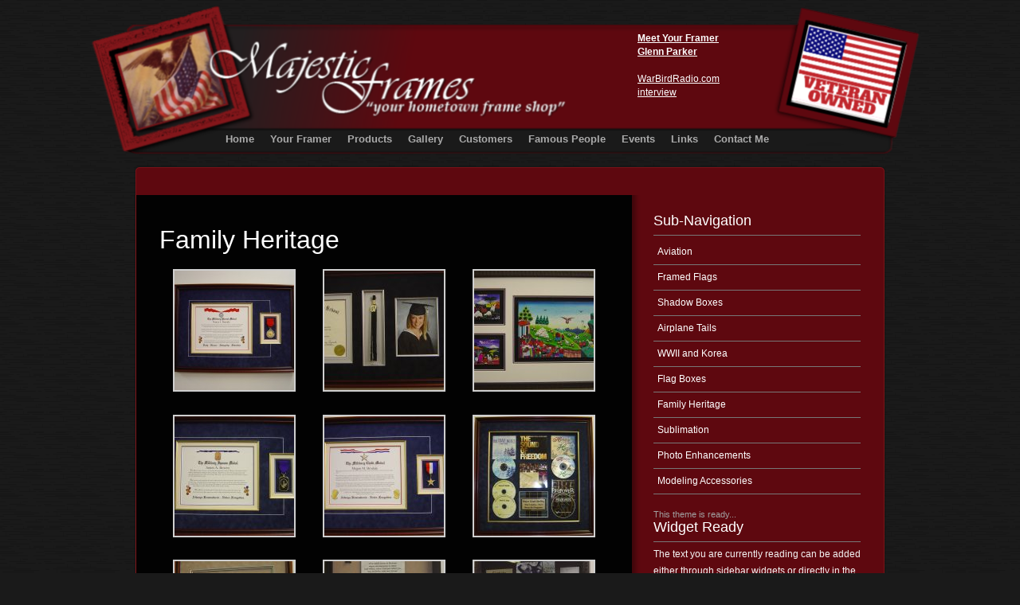

--- FILE ---
content_type: text/html; charset=UTF-8
request_url: https://www.majesticframes.com/our-products/for-the-ladies/
body_size: 29797
content:

<!DOCTYPE html PUBLIC "-//W3C//DTD XHTML 1.0 Strict//EN" "http://www.w3.org/TR/xhtml1/DTD/xhtml1-strict.dtd">

<html xmlns="http://www.w3.org/1999/xhtml">



<head profile="http://gmpg.org/xfn/11">
<meta name="google-site-verification" content="tXDCMZPvqjm9RLGIhwq_yQbAG7b7XzsMsagVs8kbmkI" />
<meta http-equiv="Content-Type" content="text/html; charset=UTF-8" />

<meta http-equiv="X-UA-Compatible" content="IE=EmulateIE7" />

<title>   Family Heritage</title>



<link rel="alternate" type="application/rss+xml" title="Majestic Frames RSS2 Feed" href="https://www.majesticframes.com/feed/" />

<link rel="pingback" href="https://www.majesticframes.com/xmlrpc.php" />





<link rel="stylesheet" href="https://www.majesticframes.com/wp-content/themes/twicet/prettyPhoto/css/prettyPhoto.css" type="text/css" media="screen"/>

<link rel="stylesheet" href="https://www.majesticframes.com/wp-content/themes/twicet/style.css" type="text/css" media="screen" />




<link rel="stylesheet" href="https://www.majesticframes.com/wp-content/themes/twicet/css/style4.css" type="text/css" media="screen" />

<meta name="robots" content="index, follow" />
<meta name='robots' content='max-image-preview:large' />
	<style>img:is([sizes="auto" i], [sizes^="auto," i]) { contain-intrinsic-size: 3000px 1500px }</style>
	<script type="text/javascript">
/* <![CDATA[ */
window._wpemojiSettings = {"baseUrl":"https:\/\/s.w.org\/images\/core\/emoji\/16.0.1\/72x72\/","ext":".png","svgUrl":"https:\/\/s.w.org\/images\/core\/emoji\/16.0.1\/svg\/","svgExt":".svg","source":{"concatemoji":"https:\/\/www.majesticframes.com\/wp-includes\/js\/wp-emoji-release.min.js?ver=6.8.3"}};
/*! This file is auto-generated */
!function(s,n){var o,i,e;function c(e){try{var t={supportTests:e,timestamp:(new Date).valueOf()};sessionStorage.setItem(o,JSON.stringify(t))}catch(e){}}function p(e,t,n){e.clearRect(0,0,e.canvas.width,e.canvas.height),e.fillText(t,0,0);var t=new Uint32Array(e.getImageData(0,0,e.canvas.width,e.canvas.height).data),a=(e.clearRect(0,0,e.canvas.width,e.canvas.height),e.fillText(n,0,0),new Uint32Array(e.getImageData(0,0,e.canvas.width,e.canvas.height).data));return t.every(function(e,t){return e===a[t]})}function u(e,t){e.clearRect(0,0,e.canvas.width,e.canvas.height),e.fillText(t,0,0);for(var n=e.getImageData(16,16,1,1),a=0;a<n.data.length;a++)if(0!==n.data[a])return!1;return!0}function f(e,t,n,a){switch(t){case"flag":return n(e,"\ud83c\udff3\ufe0f\u200d\u26a7\ufe0f","\ud83c\udff3\ufe0f\u200b\u26a7\ufe0f")?!1:!n(e,"\ud83c\udde8\ud83c\uddf6","\ud83c\udde8\u200b\ud83c\uddf6")&&!n(e,"\ud83c\udff4\udb40\udc67\udb40\udc62\udb40\udc65\udb40\udc6e\udb40\udc67\udb40\udc7f","\ud83c\udff4\u200b\udb40\udc67\u200b\udb40\udc62\u200b\udb40\udc65\u200b\udb40\udc6e\u200b\udb40\udc67\u200b\udb40\udc7f");case"emoji":return!a(e,"\ud83e\udedf")}return!1}function g(e,t,n,a){var r="undefined"!=typeof WorkerGlobalScope&&self instanceof WorkerGlobalScope?new OffscreenCanvas(300,150):s.createElement("canvas"),o=r.getContext("2d",{willReadFrequently:!0}),i=(o.textBaseline="top",o.font="600 32px Arial",{});return e.forEach(function(e){i[e]=t(o,e,n,a)}),i}function t(e){var t=s.createElement("script");t.src=e,t.defer=!0,s.head.appendChild(t)}"undefined"!=typeof Promise&&(o="wpEmojiSettingsSupports",i=["flag","emoji"],n.supports={everything:!0,everythingExceptFlag:!0},e=new Promise(function(e){s.addEventListener("DOMContentLoaded",e,{once:!0})}),new Promise(function(t){var n=function(){try{var e=JSON.parse(sessionStorage.getItem(o));if("object"==typeof e&&"number"==typeof e.timestamp&&(new Date).valueOf()<e.timestamp+604800&&"object"==typeof e.supportTests)return e.supportTests}catch(e){}return null}();if(!n){if("undefined"!=typeof Worker&&"undefined"!=typeof OffscreenCanvas&&"undefined"!=typeof URL&&URL.createObjectURL&&"undefined"!=typeof Blob)try{var e="postMessage("+g.toString()+"("+[JSON.stringify(i),f.toString(),p.toString(),u.toString()].join(",")+"));",a=new Blob([e],{type:"text/javascript"}),r=new Worker(URL.createObjectURL(a),{name:"wpTestEmojiSupports"});return void(r.onmessage=function(e){c(n=e.data),r.terminate(),t(n)})}catch(e){}c(n=g(i,f,p,u))}t(n)}).then(function(e){for(var t in e)n.supports[t]=e[t],n.supports.everything=n.supports.everything&&n.supports[t],"flag"!==t&&(n.supports.everythingExceptFlag=n.supports.everythingExceptFlag&&n.supports[t]);n.supports.everythingExceptFlag=n.supports.everythingExceptFlag&&!n.supports.flag,n.DOMReady=!1,n.readyCallback=function(){n.DOMReady=!0}}).then(function(){return e}).then(function(){var e;n.supports.everything||(n.readyCallback(),(e=n.source||{}).concatemoji?t(e.concatemoji):e.wpemoji&&e.twemoji&&(t(e.twemoji),t(e.wpemoji)))}))}((window,document),window._wpemojiSettings);
/* ]]> */
</script>
<style id='wp-emoji-styles-inline-css' type='text/css'>

	img.wp-smiley, img.emoji {
		display: inline !important;
		border: none !important;
		box-shadow: none !important;
		height: 1em !important;
		width: 1em !important;
		margin: 0 0.07em !important;
		vertical-align: -0.1em !important;
		background: none !important;
		padding: 0 !important;
	}
</style>
<link rel='stylesheet' id='wp-block-library-css' href='https://www.majesticframes.com/wp-includes/css/dist/block-library/style.min.css?ver=6.8.3' type='text/css' media='all' />
<style id='classic-theme-styles-inline-css' type='text/css'>
/*! This file is auto-generated */
.wp-block-button__link{color:#fff;background-color:#32373c;border-radius:9999px;box-shadow:none;text-decoration:none;padding:calc(.667em + 2px) calc(1.333em + 2px);font-size:1.125em}.wp-block-file__button{background:#32373c;color:#fff;text-decoration:none}
</style>
<style id='global-styles-inline-css' type='text/css'>
:root{--wp--preset--aspect-ratio--square: 1;--wp--preset--aspect-ratio--4-3: 4/3;--wp--preset--aspect-ratio--3-4: 3/4;--wp--preset--aspect-ratio--3-2: 3/2;--wp--preset--aspect-ratio--2-3: 2/3;--wp--preset--aspect-ratio--16-9: 16/9;--wp--preset--aspect-ratio--9-16: 9/16;--wp--preset--color--black: #000000;--wp--preset--color--cyan-bluish-gray: #abb8c3;--wp--preset--color--white: #ffffff;--wp--preset--color--pale-pink: #f78da7;--wp--preset--color--vivid-red: #cf2e2e;--wp--preset--color--luminous-vivid-orange: #ff6900;--wp--preset--color--luminous-vivid-amber: #fcb900;--wp--preset--color--light-green-cyan: #7bdcb5;--wp--preset--color--vivid-green-cyan: #00d084;--wp--preset--color--pale-cyan-blue: #8ed1fc;--wp--preset--color--vivid-cyan-blue: #0693e3;--wp--preset--color--vivid-purple: #9b51e0;--wp--preset--gradient--vivid-cyan-blue-to-vivid-purple: linear-gradient(135deg,rgba(6,147,227,1) 0%,rgb(155,81,224) 100%);--wp--preset--gradient--light-green-cyan-to-vivid-green-cyan: linear-gradient(135deg,rgb(122,220,180) 0%,rgb(0,208,130) 100%);--wp--preset--gradient--luminous-vivid-amber-to-luminous-vivid-orange: linear-gradient(135deg,rgba(252,185,0,1) 0%,rgba(255,105,0,1) 100%);--wp--preset--gradient--luminous-vivid-orange-to-vivid-red: linear-gradient(135deg,rgba(255,105,0,1) 0%,rgb(207,46,46) 100%);--wp--preset--gradient--very-light-gray-to-cyan-bluish-gray: linear-gradient(135deg,rgb(238,238,238) 0%,rgb(169,184,195) 100%);--wp--preset--gradient--cool-to-warm-spectrum: linear-gradient(135deg,rgb(74,234,220) 0%,rgb(151,120,209) 20%,rgb(207,42,186) 40%,rgb(238,44,130) 60%,rgb(251,105,98) 80%,rgb(254,248,76) 100%);--wp--preset--gradient--blush-light-purple: linear-gradient(135deg,rgb(255,206,236) 0%,rgb(152,150,240) 100%);--wp--preset--gradient--blush-bordeaux: linear-gradient(135deg,rgb(254,205,165) 0%,rgb(254,45,45) 50%,rgb(107,0,62) 100%);--wp--preset--gradient--luminous-dusk: linear-gradient(135deg,rgb(255,203,112) 0%,rgb(199,81,192) 50%,rgb(65,88,208) 100%);--wp--preset--gradient--pale-ocean: linear-gradient(135deg,rgb(255,245,203) 0%,rgb(182,227,212) 50%,rgb(51,167,181) 100%);--wp--preset--gradient--electric-grass: linear-gradient(135deg,rgb(202,248,128) 0%,rgb(113,206,126) 100%);--wp--preset--gradient--midnight: linear-gradient(135deg,rgb(2,3,129) 0%,rgb(40,116,252) 100%);--wp--preset--font-size--small: 13px;--wp--preset--font-size--medium: 20px;--wp--preset--font-size--large: 36px;--wp--preset--font-size--x-large: 42px;--wp--preset--spacing--20: 0.44rem;--wp--preset--spacing--30: 0.67rem;--wp--preset--spacing--40: 1rem;--wp--preset--spacing--50: 1.5rem;--wp--preset--spacing--60: 2.25rem;--wp--preset--spacing--70: 3.38rem;--wp--preset--spacing--80: 5.06rem;--wp--preset--shadow--natural: 6px 6px 9px rgba(0, 0, 0, 0.2);--wp--preset--shadow--deep: 12px 12px 50px rgba(0, 0, 0, 0.4);--wp--preset--shadow--sharp: 6px 6px 0px rgba(0, 0, 0, 0.2);--wp--preset--shadow--outlined: 6px 6px 0px -3px rgba(255, 255, 255, 1), 6px 6px rgba(0, 0, 0, 1);--wp--preset--shadow--crisp: 6px 6px 0px rgba(0, 0, 0, 1);}:where(.is-layout-flex){gap: 0.5em;}:where(.is-layout-grid){gap: 0.5em;}body .is-layout-flex{display: flex;}.is-layout-flex{flex-wrap: wrap;align-items: center;}.is-layout-flex > :is(*, div){margin: 0;}body .is-layout-grid{display: grid;}.is-layout-grid > :is(*, div){margin: 0;}:where(.wp-block-columns.is-layout-flex){gap: 2em;}:where(.wp-block-columns.is-layout-grid){gap: 2em;}:where(.wp-block-post-template.is-layout-flex){gap: 1.25em;}:where(.wp-block-post-template.is-layout-grid){gap: 1.25em;}.has-black-color{color: var(--wp--preset--color--black) !important;}.has-cyan-bluish-gray-color{color: var(--wp--preset--color--cyan-bluish-gray) !important;}.has-white-color{color: var(--wp--preset--color--white) !important;}.has-pale-pink-color{color: var(--wp--preset--color--pale-pink) !important;}.has-vivid-red-color{color: var(--wp--preset--color--vivid-red) !important;}.has-luminous-vivid-orange-color{color: var(--wp--preset--color--luminous-vivid-orange) !important;}.has-luminous-vivid-amber-color{color: var(--wp--preset--color--luminous-vivid-amber) !important;}.has-light-green-cyan-color{color: var(--wp--preset--color--light-green-cyan) !important;}.has-vivid-green-cyan-color{color: var(--wp--preset--color--vivid-green-cyan) !important;}.has-pale-cyan-blue-color{color: var(--wp--preset--color--pale-cyan-blue) !important;}.has-vivid-cyan-blue-color{color: var(--wp--preset--color--vivid-cyan-blue) !important;}.has-vivid-purple-color{color: var(--wp--preset--color--vivid-purple) !important;}.has-black-background-color{background-color: var(--wp--preset--color--black) !important;}.has-cyan-bluish-gray-background-color{background-color: var(--wp--preset--color--cyan-bluish-gray) !important;}.has-white-background-color{background-color: var(--wp--preset--color--white) !important;}.has-pale-pink-background-color{background-color: var(--wp--preset--color--pale-pink) !important;}.has-vivid-red-background-color{background-color: var(--wp--preset--color--vivid-red) !important;}.has-luminous-vivid-orange-background-color{background-color: var(--wp--preset--color--luminous-vivid-orange) !important;}.has-luminous-vivid-amber-background-color{background-color: var(--wp--preset--color--luminous-vivid-amber) !important;}.has-light-green-cyan-background-color{background-color: var(--wp--preset--color--light-green-cyan) !important;}.has-vivid-green-cyan-background-color{background-color: var(--wp--preset--color--vivid-green-cyan) !important;}.has-pale-cyan-blue-background-color{background-color: var(--wp--preset--color--pale-cyan-blue) !important;}.has-vivid-cyan-blue-background-color{background-color: var(--wp--preset--color--vivid-cyan-blue) !important;}.has-vivid-purple-background-color{background-color: var(--wp--preset--color--vivid-purple) !important;}.has-black-border-color{border-color: var(--wp--preset--color--black) !important;}.has-cyan-bluish-gray-border-color{border-color: var(--wp--preset--color--cyan-bluish-gray) !important;}.has-white-border-color{border-color: var(--wp--preset--color--white) !important;}.has-pale-pink-border-color{border-color: var(--wp--preset--color--pale-pink) !important;}.has-vivid-red-border-color{border-color: var(--wp--preset--color--vivid-red) !important;}.has-luminous-vivid-orange-border-color{border-color: var(--wp--preset--color--luminous-vivid-orange) !important;}.has-luminous-vivid-amber-border-color{border-color: var(--wp--preset--color--luminous-vivid-amber) !important;}.has-light-green-cyan-border-color{border-color: var(--wp--preset--color--light-green-cyan) !important;}.has-vivid-green-cyan-border-color{border-color: var(--wp--preset--color--vivid-green-cyan) !important;}.has-pale-cyan-blue-border-color{border-color: var(--wp--preset--color--pale-cyan-blue) !important;}.has-vivid-cyan-blue-border-color{border-color: var(--wp--preset--color--vivid-cyan-blue) !important;}.has-vivid-purple-border-color{border-color: var(--wp--preset--color--vivid-purple) !important;}.has-vivid-cyan-blue-to-vivid-purple-gradient-background{background: var(--wp--preset--gradient--vivid-cyan-blue-to-vivid-purple) !important;}.has-light-green-cyan-to-vivid-green-cyan-gradient-background{background: var(--wp--preset--gradient--light-green-cyan-to-vivid-green-cyan) !important;}.has-luminous-vivid-amber-to-luminous-vivid-orange-gradient-background{background: var(--wp--preset--gradient--luminous-vivid-amber-to-luminous-vivid-orange) !important;}.has-luminous-vivid-orange-to-vivid-red-gradient-background{background: var(--wp--preset--gradient--luminous-vivid-orange-to-vivid-red) !important;}.has-very-light-gray-to-cyan-bluish-gray-gradient-background{background: var(--wp--preset--gradient--very-light-gray-to-cyan-bluish-gray) !important;}.has-cool-to-warm-spectrum-gradient-background{background: var(--wp--preset--gradient--cool-to-warm-spectrum) !important;}.has-blush-light-purple-gradient-background{background: var(--wp--preset--gradient--blush-light-purple) !important;}.has-blush-bordeaux-gradient-background{background: var(--wp--preset--gradient--blush-bordeaux) !important;}.has-luminous-dusk-gradient-background{background: var(--wp--preset--gradient--luminous-dusk) !important;}.has-pale-ocean-gradient-background{background: var(--wp--preset--gradient--pale-ocean) !important;}.has-electric-grass-gradient-background{background: var(--wp--preset--gradient--electric-grass) !important;}.has-midnight-gradient-background{background: var(--wp--preset--gradient--midnight) !important;}.has-small-font-size{font-size: var(--wp--preset--font-size--small) !important;}.has-medium-font-size{font-size: var(--wp--preset--font-size--medium) !important;}.has-large-font-size{font-size: var(--wp--preset--font-size--large) !important;}.has-x-large-font-size{font-size: var(--wp--preset--font-size--x-large) !important;}
:where(.wp-block-post-template.is-layout-flex){gap: 1.25em;}:where(.wp-block-post-template.is-layout-grid){gap: 1.25em;}
:where(.wp-block-columns.is-layout-flex){gap: 2em;}:where(.wp-block-columns.is-layout-grid){gap: 2em;}
:root :where(.wp-block-pullquote){font-size: 1.5em;line-height: 1.6;}
</style>
<script type="text/javascript" src="https://www.majesticframes.com/wp-includes/js/jquery/jquery.min.js?ver=3.7.1" id="jquery-core-js"></script>
<script type="text/javascript" src="https://www.majesticframes.com/wp-includes/js/jquery/jquery-migrate.min.js?ver=3.4.1" id="jquery-migrate-js"></script>
<script type="text/javascript" src="https://www.majesticframes.com/wp-content/themes/twicet/js/custom.js?ver=6.8.3" id="my_customJs-js"></script>
<script type="text/javascript" src="https://www.majesticframes.com/wp-content/themes/twicet/prettyPhoto/js/jquery.prettyPhoto.js?ver=6.8.3" id="prettyphoto-js"></script>
<link rel="https://api.w.org/" href="https://www.majesticframes.com/wp-json/" /><link rel="alternate" title="JSON" type="application/json" href="https://www.majesticframes.com/wp-json/wp/v2/pages/699" /><link rel="EditURI" type="application/rsd+xml" title="RSD" href="https://www.majesticframes.com/xmlrpc.php?rsd" />

<link rel="canonical" href="https://www.majesticframes.com/our-products/for-the-ladies/" />
<link rel='shortlink' href='https://www.majesticframes.com/?p=699' />
<link rel="alternate" title="oEmbed (JSON)" type="application/json+oembed" href="https://www.majesticframes.com/wp-json/oembed/1.0/embed?url=https%3A%2F%2Fwww.majesticframes.com%2Four-products%2Ffor-the-ladies%2F" />
<link rel="alternate" title="oEmbed (XML)" type="text/xml+oembed" href="https://www.majesticframes.com/wp-json/oembed/1.0/embed?url=https%3A%2F%2Fwww.majesticframes.com%2Four-products%2Ffor-the-ladies%2F&#038;format=xml" />
<link rel="icon" href="https://www.majesticframes.com/wp-content/uploads/2024/05/cropped-eagle-vector-logo-flag-white-BG-512x512-1-32x32.png" sizes="32x32" />
<link rel="icon" href="https://www.majesticframes.com/wp-content/uploads/2024/05/cropped-eagle-vector-logo-flag-white-BG-512x512-1-192x192.png" sizes="192x192" />
<link rel="apple-touch-icon" href="https://www.majesticframes.com/wp-content/uploads/2024/05/cropped-eagle-vector-logo-flag-white-BG-512x512-1-180x180.png" />
<meta name="msapplication-TileImage" content="https://www.majesticframes.com/wp-content/uploads/2024/05/cropped-eagle-vector-logo-flag-white-BG-512x512-1-270x270.png" />



<meta name="twicet1" content="" />

<meta name="twicet2" content="7000" />

<meta name="twicet3" content="https://www.majesticframes.com/wp-content/themes/twicet" />

<meta name="twicet4" content="4" />

<meta name="twicet5" content="7000" />

<!--[if IE 6]>

<script type='text/javascript' src='https://www.majesticframes.com/wp-content/themes/twicet/js/dd_belated_png.js'></script>

<script>DD_belatedPNG.fix('.ie6fix');</script>

<![endif]-->


<meta name="geo.region" content="US-GA" />
<meta name="geo.placename" content="Warner Robins" />
<meta name="geo.position" content="32.578959;-83.623899" />
<meta name="ICBM" content="32.578959, -83.623899" />
</head>






<body id="subpage">

<div class="wrap_all">

    <div id="top">

	  <div id="head"> 

      

           <h1 class='logo'><a href="https://www.majesticframes.com/">Majestic Frames</a></h1>
            <div id="head_text">
            	<strong><a href="https://www.majesticframes.com/mwp/?page_id=3">Meet Your Framer<br />
				Glenn Parker</strong><br />
				<br />
				<a href="http://www.warbirdradio.com/2010/01/warbird-radio-presents-the-glenn-parker-story/#more-1578" target="_blank">WarBirdRadio.com interview</a>
            </div>
            <div class="navwrap">	

                <ul id="nav">

            <!--<li  ><a href="https://www.majesticframes.com">Home</a></li>-->

                <li class="page_item page-item-16"><a href="https://www.majesticframes.com/">Home</a></li>
<li class="page_item page-item-3"><a href="https://www.majesticframes.com/meet-your-framer/">Your Framer</a></li>
<li class="page_item page-item-6 page_item_has_children current_page_ancestor current_page_parent"><a href="https://www.majesticframes.com/our-products/">Products</a></li>
<li class="page_item page-item-7"><a href="https://www.majesticframes.com/gallery/">Gallery</a></li>
<li class="page_item page-item-8"><a href="https://www.majesticframes.com/customers/">Customers</a></li>
<li class="page_item page-item-887 page_item_has_children"><a href="https://www.majesticframes.com/famous-people/">Famous People</a></li>
<li class="page_item page-item-9 page_item_has_children"><a href="https://www.majesticframes.com/events/">Events</a></li>
<li class="page_item page-item-10"><a href="https://www.majesticframes.com/links/">Links</a></li>
<li class="page_item page-item-2"><a href="https://www.majesticframes.com/about/">Contact Me</a></li>

                </ul> 

             </div><!--end navwrap-->

             

             
             

    	</div><!-- end head-->

        

        <div id="main">




 <div id="content" class="bg_sidebar">

           <div id="inner_content">

           

            
			 	

            <div class="entry">



           <span class="meta"></span> 

           <h2><a href="https://www.majesticframes.com/our-products/for-the-ladies/" rel="bookmark" title="Permanent Link: Family Heritage">Family Heritage</a></h2>

           

           

           <div class="entry-content">

            

           
		<style type="text/css">
			#gallery-1 {
				margin: auto;
			}
			#gallery-1 .gallery-item {
				float: left;
				margin-top: 10px;
				text-align: center;
				width: 33%;
			}
			#gallery-1 img {
				border: 2px solid #cfcfcf;
			}
			#gallery-1 .gallery-caption {
				margin-left: 0;
			}
			/* see gallery_shortcode() in wp-includes/media.php */
		</style>
		<div id='gallery-1' class='gallery galleryid-699 gallery-columns-3 gallery-size-thumbnail'><dl class='gallery-item'>
			<dt class='gallery-icon landscape'>
				<a href='https://www.majesticframes.com/wp-content/uploads/2010/06/FTL-25.jpg'><img decoding="async" width="150" height="150" src="https://www.majesticframes.com/wp-content/uploads/2010/06/FTL-25-150x150.jpg" class="attachment-thumbnail size-thumbnail" alt="" /></a>
			</dt></dl><dl class='gallery-item'>
			<dt class='gallery-icon landscape'>
				<a href='https://www.majesticframes.com/wp-content/uploads/2010/06/FTL-6-e1715710319581.jpg'><img decoding="async" width="150" height="150" src="https://www.majesticframes.com/wp-content/uploads/2010/06/FTL-6-e1715710319581-150x150.jpg" class="attachment-thumbnail size-thumbnail" alt="" /></a>
			</dt></dl><dl class='gallery-item'>
			<dt class='gallery-icon landscape'>
				<a href='https://www.majesticframes.com/wp-content/uploads/2010/06/FTL-8-e1715710041192.jpg'><img decoding="async" width="150" height="150" src="https://www.majesticframes.com/wp-content/uploads/2010/06/FTL-8-e1715710041192-150x150.jpg" class="attachment-thumbnail size-thumbnail" alt="" /></a>
			</dt></dl><br style="clear: both" /><dl class='gallery-item'>
			<dt class='gallery-icon landscape'>
				<a href='https://www.majesticframes.com/wp-content/uploads/2010/06/FTL-10-e1715710007680.jpg'><img loading="lazy" decoding="async" width="150" height="150" src="https://www.majesticframes.com/wp-content/uploads/2010/06/FTL-10-e1715710007680-150x150.jpg" class="attachment-thumbnail size-thumbnail" alt="" /></a>
			</dt></dl><dl class='gallery-item'>
			<dt class='gallery-icon landscape'>
				<a href='https://www.majesticframes.com/wp-content/uploads/2010/06/FTL-11-e1715709972262.jpg'><img loading="lazy" decoding="async" width="150" height="150" src="https://www.majesticframes.com/wp-content/uploads/2010/06/FTL-11-e1715709972262-150x150.jpg" class="attachment-thumbnail size-thumbnail" alt="" /></a>
			</dt></dl><dl class='gallery-item'>
			<dt class='gallery-icon landscape'>
				<a href='https://www.majesticframes.com/wp-content/uploads/2010/06/FTL-13-e1715709911984.jpg'><img loading="lazy" decoding="async" width="150" height="150" src="https://www.majesticframes.com/wp-content/uploads/2010/06/FTL-13-e1715709911984-150x150.jpg" class="attachment-thumbnail size-thumbnail" alt="" srcset="https://www.majesticframes.com/wp-content/uploads/2010/06/FTL-13-e1715709911984-150x150.jpg 150w, https://www.majesticframes.com/wp-content/uploads/2010/06/FTL-13-e1715709911984-300x300.jpg 300w, https://www.majesticframes.com/wp-content/uploads/2010/06/FTL-13-e1715709911984-768x766.jpg 768w, https://www.majesticframes.com/wp-content/uploads/2010/06/FTL-13-e1715709911984.jpg 810w" sizes="auto, (max-width: 150px) 100vw, 150px" /></a>
			</dt></dl><br style="clear: both" /><dl class='gallery-item'>
			<dt class='gallery-icon portrait'>
				<a href='https://www.majesticframes.com/wp-content/uploads/2010/06/FTL-14-e1715709885497.jpg'><img loading="lazy" decoding="async" width="150" height="150" src="https://www.majesticframes.com/wp-content/uploads/2010/06/FTL-14-e1715709885497-150x150.jpg" class="attachment-thumbnail size-thumbnail" alt="" /></a>
			</dt></dl><dl class='gallery-item'>
			<dt class='gallery-icon portrait'>
				<a href='https://www.majesticframes.com/wp-content/uploads/2010/06/FTL-15-e1715709852211.jpg'><img loading="lazy" decoding="async" width="150" height="150" src="https://www.majesticframes.com/wp-content/uploads/2010/06/FTL-15-e1715709852211-150x150.jpg" class="attachment-thumbnail size-thumbnail" alt="" /></a>
			</dt></dl><dl class='gallery-item'>
			<dt class='gallery-icon portrait'>
				<a href='https://www.majesticframes.com/wp-content/uploads/2010/06/FTL-16-e1715709818526.jpg'><img loading="lazy" decoding="async" width="150" height="150" src="https://www.majesticframes.com/wp-content/uploads/2010/06/FTL-16-e1715709818526-150x150.jpg" class="attachment-thumbnail size-thumbnail" alt="" /></a>
			</dt></dl><br style="clear: both" /><dl class='gallery-item'>
			<dt class='gallery-icon landscape'>
				<a href='https://www.majesticframes.com/wp-content/uploads/2010/06/FTL-17-e1715709775323.jpg'><img loading="lazy" decoding="async" width="150" height="150" src="https://www.majesticframes.com/wp-content/uploads/2010/06/FTL-17-e1715709775323-150x150.jpg" class="attachment-thumbnail size-thumbnail" alt="" /></a>
			</dt></dl><dl class='gallery-item'>
			<dt class='gallery-icon landscape'>
				<a href='https://www.majesticframes.com/wp-content/uploads/2010/06/FTL-18-e1715709738469.jpg'><img loading="lazy" decoding="async" width="150" height="150" src="https://www.majesticframes.com/wp-content/uploads/2010/06/FTL-18-e1715709738469-150x150.jpg" class="attachment-thumbnail size-thumbnail" alt="" /></a>
			</dt></dl><dl class='gallery-item'>
			<dt class='gallery-icon landscape'>
				<a href='https://www.majesticframes.com/wp-content/uploads/2010/06/FTL-19-e1715709421208.jpg'><img loading="lazy" decoding="async" width="150" height="150" src="https://www.majesticframes.com/wp-content/uploads/2010/06/FTL-19-e1715709421208-150x150.jpg" class="attachment-thumbnail size-thumbnail" alt="" /></a>
			</dt></dl><br style="clear: both" /><dl class='gallery-item'>
			<dt class='gallery-icon portrait'>
				<a href='https://www.majesticframes.com/wp-content/uploads/2010/06/FTL-21-e1715709385190.jpg'><img loading="lazy" decoding="async" width="150" height="150" src="https://www.majesticframes.com/wp-content/uploads/2010/06/FTL-21-e1715709385190-150x150.jpg" class="attachment-thumbnail size-thumbnail" alt="" /></a>
			</dt></dl>
			<br style='clear: both' />
		</div>


 			</div><!--end entry-content-->

 			

			</div><!--end entry-->

           </div><!-- end inner_content-->

           

           	
           

           

 


<div id="sidebar">


  <div class="small_box widget_pages">

  <h3>Sub-Navigation</h3>

  <ul>

  <li class="page_item page-item-1178"><a href="https://www.majesticframes.com/our-products/aviation/">Aviation</a></li>
<li class="page_item page-item-122"><a href="https://www.majesticframes.com/our-products/framed-flags/">Framed Flags</a></li>
<li class="page_item page-item-161"><a href="https://www.majesticframes.com/our-products/shadowboxes/">Shadow Boxes</a></li>
<li class="page_item page-item-177"><a href="https://www.majesticframes.com/our-products/airplane-tails/">Airplane Tails</a></li>
<li class="page_item page-item-187"><a href="https://www.majesticframes.com/our-products/wwii-and-korea/">WWII and Korea</a></li>
<li class="page_item page-item-395"><a href="https://www.majesticframes.com/our-products/flag-boxes-3/">Flag Boxes</a></li>
<li class="page_item page-item-699 current_page_item"><a href="https://www.majesticframes.com/our-products/for-the-ladies/" aria-current="page">Family Heritage</a></li>
<li class="page_item page-item-399"><a href="https://www.majesticframes.com/our-products/sublimation-engraving-2/">Sublimation</a></li>
<li class="page_item page-item-774"><a href="https://www.majesticframes.com/our-products/photo-enhancements/">Photo Enhancements</a></li>
<li class="page_item page-item-1136"><a href="https://www.majesticframes.com/our-products/marston-matting-or-psp-great-for-modeling-1-48-aircraft-dioramas/">Modeling Accessories</a></li>

  </ul>

  </div>

  
                        

	<div class="small_box">

            	<span class="meta">This theme is ready...</span>

            	<h3>Widget Ready</h3>

                <p>The text you are currently reading can be added either through sidebar widgets or directly in the sidebar.php file. </p>

                <p>If you add a widget to the predefined widget area this text will be removed automatically.</p>

                <img class="ie6fix" alt="" src="https://www.majesticframes.com/wp-content/themes/twicet/files/front5.png"/>

            </div><!--end small_box-->

	<div class="small_box">

            	<span class="meta">writ a mail or letter</span>

            	<h3><a href="#">Contact Us</a></h3>

                <p>If you are interested in using our service feel free to contact us.</p><p>Either by sending a mail to office[at]twicet[dot]com, or by using our jQuery improved ajax contact form ;D</p><img class="ie6fix" alt="" src="https://www.majesticframes.com/wp-content/themes/twicet/files/front4.png"/>

            </div><!--end small_box-->
                        <div class="widget">

                        <form method="get" id="searchform" action="https://www.majesticframes.com/">

<div><input type="text" value="" name="s" id="s" />

<input type="submit" class="button" id="searchsubmit" value="Search" />

</div>

</form>


						</div>

                        

                        

  <div id="text-6" class="small_box widget widget_text"><h3 class="widgettitle">Contact Us:</h3>			<div class="textwidget"><p>2503 Moody Road<br />
Warner Robins, GA 31088<br />
Phone: 478-225-6821<br />
Cell: 478-335-8177<br />
<a href="mailto:majestic@frames.mgacoxmail.com">Email Us</a></p>
<p>Hours 10:30am to 5:30pm Monday - Friday<br />
Closed Saturday </p>
</div>
		</div> 

</div><!-- end sidebar -->

                   

          	            

<div id="watermark"></div>
</div><!-- end content-->



--- FILE ---
content_type: text/css
request_url: https://www.majesticframes.com/wp-content/themes/twicet/style.css
body_size: 16703
content:
/*  
Theme Name: Twicet
Theme URI: http://www.kriesi.at/
Description: A Business & Portfolio Theme
Version: 1.0
Author: Christian "Kriesi" Budschedl
Author URI: http://www.kriesi.at 
*/
 

/*Small reset*/
body, ul, ol, h1,h2,h3,h4,h5,h6,form,li,p{
	margin:0;
	padding:0;
}

/*Structured layout mainpage*/


body{
	font-size:11.5px;
	font-family: 'Lucida Grande', 'Lucida Sans Unicode', Tahoma, Arial, san-serif;
	line-height:21px;
	position:relative;
		}
		
.wrap_all{ /*only needed if using big background images like in theme 5*/
	width:100%;
	position:relative;
	display:table;
	}

#top{
	width:960px;
	margin:0 auto;
	position:relative;
	}

/*****************************
1.) #head	
/****************************/	
	
	#head{
		height:128px;
		position:relative;
		z-index:10;
		}
		
			.logo, .logo a{
				display:block;
				height:83px;
				width:229px;
				position:absolute;
				right:20px;
				top:27px;
				}
				
					#top .logo a{
						top:0;
						right:0;
						text-indent:-9999px;
						outline:none;
						}
		
/*****************************
2.) #main
/****************************/		
			#main{
			position:relative;
			padding-top:45px;
			float:left;
			}
			
			
/*****************************
3.) #mainpage image slider
/****************************/	

				#featured{
					height:365px;
					margin-bottom:25px;
					position:relative;
					}
				
						.featured_item{
							height:350px;
							margin:0 auto;
							position:relative;
							top:-35px;
							width:940px;
							overflow:hidden;
							display:none;
						}
						
						#top .current{
							display:block;
							}
							
							
							.featured_text {
								letter-spacing:0.4px;
								left:30px;
								line-height:26px;
								position:relative;
								top:30px;
								width:332px;
								z-index:2;
							}
							
									#featured .entry{
									margin-bottom:8px;
									height:242px;
									overflow:hidden;
									border-bottom:none;
									padding-bottom:0;
									}
								
							.featured_image{
								height:350px;
								position:absolute;
								right:0;
								top:0;
								width:940px;
								overflow:hidden;
								}
								
							.featured_image img{
								position:absolute;
								right:0;
								top:0;
								}
				
					#featured_bottom{
						position:absolute;
						height:60px;
						bottom:-10px;
						width:100%;
					}
							
							.ticker{
								font-size:11px;
								margin:18px 15px 0 39px;
								width:450px;
								}
							
							.ticker, .ticker a{
								text-decoration:none;
								}
								
							.ticker span{display:none;}
							.ticker .active_ticker{display:block;}	
								
							.preview_images{
								height:60px;
								line-height:60px;
								position:absolute;
								right:39px;
								top:10px;
								}
								
							.preview_images a img{
								padding:1px;
								}
								
							.preview_images a{
								outline:none;
								display:block;
								position:relative;
								margin-right:5px;
								float:left;
								}
								
							.pointer{
								height:13px;
								left:18px;
								position:absolute;
								top:37px;
								width:13px;
								}
								
/*****************************
4.) breadcrumb navigation
/****************************/	
								
			
			.breadcrumb{
				font-size:11px;
				left:40px;
				position:absolute;
				bottom:-49px;
				z-index:5;
				}
				
						.breadcrumb a{
							text-decoration:none;
							}
							
						.breadcrumb a:hover{
							text-decoration:underline;
							}
/*****************************
5.) content area below slider and on subpages
/****************************/	
						
			.content_top{
				height:30px;
				padding:0 10px;
				width:940px;
				float:left;
				}	
				
			#content{
				float:left;
				padding:0 10px;
				position:relative;
				width:940px;
				}
					
					#sidebar{
						float:left;
						padding:0 0 15px 50px;
						position:relative;
						width:265px;
						overflow:hidden;
						}
							
								
								#top #sidebar .small_box{
									padding:0 0 15px 0;
									}
/*****************************
6.) Portfolio Page (no sidebar)
/****************************/	
					#inner_content_big{
						float:left;
						width:880px;
						padding:0 0 15px 30px;
						position:relative;
						}
						
							
							.entry_portfolio{
								padding-bottom:30px;
								clear:both;
								float:left;
								width:100%;
								position:relative;
								}
								
								.entry_portfolio p{
									font-style:italic;
									}
						
							.portfolio_item{
								height:132px;
								overflow:hidden;
								padding:5px;
								position:relative;
								width:250px;
								}
								
							#top .portfolio_item h3{	
								position:absolute;
								bottom:13px;
								left:0;
								border:none;
								padding:0;
								margin:0;
								line-height:1em;
							}
							
							#top #main .portfolio_item h3 a{
							padding:4px 8px;
							font-size:12px;
							display:inline;
							height:auto;
							width:auto;
							overflow:auto;
							}
							
							.portfolio_item a{
								display:block;
								overflow:hidden;
								width:250px;
								height:132px;
								}
							
								
							#top .portfolio_item img, #top .portfolio_item a img{
								border:none;
								padding:0 !important; /*ie 6 fix fix =)*/
								margin:0;
								}
/*****************************
7.)pages with sidebar
/****************************/								
					
					#inner_content, .inner_content{
						float:left;
						width:570px;
						padding:0 0 15px 30px;
						position:relative;
						}
					
					#top .portfolio_inner_content{
					width:100%;
					}
						
					#inner_content .entry{
						width:570px;
						}
						
								.entry{
									clear:both;
									margin-bottom:28px;
									overflow:hidden;
									padding-bottom:20px;
									position:relative;
									}
									
								.entry-head{
									position:relative;
									top:-3px;
									margin-bottom:20px;
									font-size:11px;
									}
									
										
										.categories, .comments, .entry-head a, .more-link, #top .portfolio_item h3 a{
											text-decoration:none;
											padding:2px 0;
											}
											
											#top .entry-head a, .more-link{
											padding:2px 4px;	
												}
	
											
											.date{
												padding:2px 4px;
												}
									

				
					#subpage #content{
						padding:20px 10px 0;
						}
						
						
/*****************************
7.) Small Boxes and Sidebar "Widgets"
/****************************/	
				
							.small_box{
								float:left;
								padding:0 0 15px 50px;
								position:relative;
								width:260px;
								}
						
							#top .box1{
								padding:0 0 15px 30px;
								}
							
							.small_box h3{
								margin:0 0 5px;
								}
		
								
							.small_box img{
								padding:5px 0 !important;
								padding:0;/*ie6 fix for png elemnts needs this*/
								}
								
							.widget_categories a, .widget_pages a, .widget_archive a , .widget_recent_entries a, li.recentcomments, .widget_meta a{
							padding:5px;
							display:block;
							text-decoration:none;
							width:250px; /*change if sidebarwidth changes*/
							}
								
						
							
							/* uncomment this if you want sublevels with indents
							.small_box ul ul a{
								padding-left:25px;
								width:230px;
								}
								
							.small_box ul ul ul a{
								padding-left:45px;
								width:210px;
								}
								
							.small_box ul ul ul ul a{
								padding-left:65px;
								width:190px;
								}
							*/
							
							.widget_tag_cloud a{
								text-decoration: none;
								padding:0px 3px;
							}
							
							.widget_tag_cloud a:hover{
								text-decoration: underline;
								font-weight: bold;	
							}
							
							li.recentcomments a{
							text-decoration: none;
							}
							
							/*--------------------calendar--------------------*/
							#wp-calendar a, #wp-calendar a:visited {
							display:block;
							text-decoration:none;
							padding:0;
							border:none;
							width:auto;
							}
							
							#wp-calendar a:hover{
							display:block;
							}
							
							
							
							
							#wp-calendar {
							empty-cells: show;
							width:100%;
							text-align:center;
							
							}
							
							#wp-calendar #next a,#wp-calendar #prev a {
							text-decoration:none;
							display:block;
							border:none;
							}
							#wp-calendar #next a:hover,#wp-calendar #prev a:hover {
							}
							
							#wp-calendar caption {
							margin-bottom:5px;
							}
														
				
				
			
			
		#footer{
			clear:both;
			padding:40px 15px;
			position:relative;
			font-size:10px;
			width:930px;
			float:left;
			}
		

					
				.copyright{
					float:left;
					display:block;
					}
					
				.scroll-top{
					float:right;
					display:block;
					}
					
				
		

/*****************************
#Single page comments	
/****************************/

textarea {
	width:538px;
	padding:10px;
	font: normal 12px 'Lucida Grande', 'Lucida Sans Unicode', Tahoma, Arial, san-serif;
	}
	
#commentform{
	padding-bottom:20px;
	}
	
#top .commententry li, #top .commententry ul, #top .commententry ol{
border:none;
}

#top .commentlist, #top .commentlist li {
clear:both;
position:relative;
list-style-type:none;
padding:10px 0px 0px 25px;
background-image:none;
margin-bottom:10px;
	}
	
#respond{
	clear:both;
	margin:20px 0 0 0;
	width:100%;
	}
	
#comment, fieldset textarea{
	height:150px;
	padding:5px;
	width:97%;
	line-height:24px;
	}
#commentform p, fieldset p{
	padding:2px 0;
	clear:both;
	}	
	
#commentform input{
	padding:5px;
	}
	
.commentlist li h3{
	float:left;
	}


.commentlist .says{
	display:none;
	}

.commentlist .avatar{
border:1px solid #DDDDDD;
left:-25px;
padding:3px;
position:absolute;
top:14px;
z-index:3;
	}
	
.commentlist .commentmetadata{
font-size:11px;	
	}
	
.commentlist .commentmetadata a{
	position:relative;
	font-size: 10px;
	color:#888;
	text-decoration: none;
	line-height: 10px;
	top:-5px;
	}
	
.reply{
font-size:11px;
left:-19px;
position:absolute;
top:53px;
	}
	
.fn{
	font-weight:bold;
	font-style:normal;
	font-size: 13px;
	}
	
.fn a{
text-decoration: none;
}

.reply a{
	text-decoration:none;
	}
.reply a:hover{
	text-decoration:underline;
	}
	
.comment_nav{
	float:left;
	height:38px;
	padding:0 0 15px 50px;
	width:508px;
	}
	
.comment_nav a{
	text-decoration:none;
	cursor:pointer;
	}
	
.comment_next{float:right;}

.comment_prev{float:left;}
	
	
.commentlist .children{
	padding-left:20px;
	padding-bottom:0;
	
	}
#top .children li{
padding-right:0;

}



#top #cancel-comment-reply-link{
float:right;
height:26px;
line-height:26px;
margin-right:1px;
position:relative;
right:14px;
text-decoration:none;
	}
	
.advancedlink{
	line-height:28px;
	}

.fullwidth{
	width:558px;
	}
	
	
	
/* ---------------------- Pagination -------------------*/

.pagination{
clear:both;
display:block;
float:left;
padding:0 0 20px 0px;
position:relative;
z-index:3;
}
.pagination span, .pagination a{
display:block;
float:left;
font-size:11px;
line-height:13px;
margin: 2px 2px 2px 0;
display:block;
padding:3px 6px;
text-decoration:none;
}

.pagination .current{
font-size:11px;
padding:3px 6px;
}

/*****************************
#basic & common styles	
/****************************/

h1 a, h2 a, h3 a, h4 a, h5 a h6 a{
		}

a{
		text-decoration:underline;
	}

a:hover{
		text-decoration:none;
	}
	
a img{
	border:none;
	}
	
p{ padding: 0 0 1em 0}


ul, ol{
	list-style-position:outside;
	margin-left:20px;
	}
	
#sidebar ul, #sidebar ol{
	margin-left:0px;
	}
	
#sidebar li{
	list-style-type:none;	
		}
	

h1,h2,h3,h4,h5,h6, legend{
	font-weight:normal;
	padding-bottom:5px;
	line-height:1.4em;
		}
	
	h1{clear:both; font-size:32px;font-weight:bold;}
	h2{font-size:22px; clear:both;}
	h3, legend{font-size:18px; clear:both;}
	h4{font-size:16px; clear:both;}
	h5{font-size:14px; clear:both;}
	h6{font-size:13px; clear:both;}
	
	h1 a, h2 a, h3 a, h4 a, h5 a, h6 a{
		text-decoration:none;
		} 
		
	
		
		
	#featured h2{
		margin-bottom:8px;
		padding-bottom:8px;
		}	
		
	#inner_content h2, #inner_content h2 a, #inner_content_big h2, #inner_content_big h2 a{
		font-size:32px;
				}

	blockquote p{
	padding:11px 0px;
	}
	
	blockquote{
	margin:0 0 22px 5px;
	padding:0 15px;
		}
	
.floatleft{
	float:left;
	}

.floatright{
	float:right;
	}
	
.clearboth{
	clear:both;
	}
	
.alignleft{
float:left;
margin:0px 15px 15px 0pt;
}

.alignright{
float:right;
margin:0px 0pt 15px 15px;
}

.aligncenter{
clear:both;
display:block;
margin:10px auto;
padding: 10px 0;
}

#top .wp-smiley{
	border:none;
	padding:0;
	}
	
.meta{
	display:block;
	position:relative;
	top:3px;
		font-size:11px;
	line-height:14px;
	min-height:14px;
	}
	
.read-more, .show-next{
			display:block;
	font-size:11px;
	font-weight:bold;
	height:41px;
	left:-2px;
	line-height:41px;
	position:relative;
	text-align:center;
	text-decoration:none;
	width:165px;
	}
	
#top .show-next{
	bottom:0;
	left:165px;
	position:absolute;
	}
	
.read-more:hover, .show-next:hover{
			}
	
.entry ul, .entry ol{
	list-style-type:disc;
	list-style-position:inside;
	margin:0;
	padding:0 0 20px 0;
	}
	
#top .entry ol{
	list-style-type:decimal;
	}
	
.entry li{
	padding:3px 10px;
	}
	
blockquote{
			font-size:13px;
	font-style:italic;
	margin:0 0 20px;
	padding:10px 20px 10px 41px;
	}
	
	
/*CONTACT FORM*/	



#searchsubmit, #send, #top #submit{
	cursor:pointer;
	}
	
	
#s, .text_input, .text_area{
padding:5px;
font-family: 'Lucida Grande', 'Lucida Sans Unicode', Tahoma, Arial, san-serif;
width:200px;
font-size:11.5px;
}

#sidebar #s{
width:155px !important; /*ie6fix*/
width:125px;
}

#top #searchsubmit, #top  #send, #top  #submit{
padding:4px 20px;
font-family: 'Lucida Grande', 'Lucida Sans Unicode', Tahoma, Arial, san-serif;
font-size:11.5px;
}

.hidden{
	display:none;
	}
#commentform{
	padding-bottom:20px;
	}


fieldset{
border:none;
padding:0;
margin:0;
overflow:hidden;
}

fieldset label{
	padding-left:7px;
	}
.blocklabel{
	display:block;
	padding:10px 0 0 0;
}

#top .text_area{
	width:450px;
	}
	
.corner_left, .corner_right{
	position:absolute;
	top:0;
	height:5px;
	width:5px;
	z-index:6;
	left:0;
		}
	
#top .corner_right{
	left:935px;
		}
	
/*navigation*/

.navwrap{
		height:50px;
	left:5px;
	line-height:50px;
	padding-right:18px;
	position:absolute;
	top:50px;
	font-size:12px;
	z-index:6;
	}

#top #nav{
	float:left;
	height:50px;
	line-height:50px;
		padding-left:13px;
}


#nav, #nav ul{
	margin:0;
	padding:0;
	list-style-type:none;
	list-style-position:outside;
	position:relative;
	line-height:50px; 
	z-index:5;

}


#top #nav a{
	height:33px;
	display:block;
	padding:0 21px;
	text-decoration:none;
	text-align:center;
	line-height:28px; 
	outline:none;
	z-index:35;
	position:relative;
	float:left;
	}

#top #nav ul a{
	line-height:33px; 
}

#top #nav li{
	float:left;
	position:relative;
	z-index:20;
	margin-top:11px;
}

#top #nav li li{
	border-left:none;
	margin-top:0;
}

#top #nav ul {
	position:absolute;
	display:none;
	width:172px;
	top:33px;
	left:-1px;

}

#top #nav li ul a{
	width:130px;
	height:auto;
	float:left;
	text-align:left;
	padding:0 21px;
}

#top #nav ul ul{
	top:auto;
	border-top:none;
}	

#top #nav li ul ul {
	left:172px;
	top:0px;
}

#top #nav li:hover ul ul, #top #nav li:hover ul ul ul,#top  #nav li:hover ul ul ul ul{
  	display:none;	
}
#top #nav li:hover ul, #top #nav li li:hover ul, #top #nav li li li:hover ul, #top #nav li li li li:hover ul{
	display:block;
}

/* Added on 5/25/10 by Jon Angel */
.gallery-caption {
	padding: 0 15px;
}

--- FILE ---
content_type: text/css
request_url: https://www.majesticframes.com/wp-content/themes/twicet/css/style4.css
body_size: 8356
content:
/*  

Theme Name: Twicet

Theme URI: http://www.kriesi.at/

Description: A Business & Portfolio Theme

Version: 1

Author: Christian "Kriesi" Budschedl

Author URI: http://www.kriesi.at 

*/



html{

	background: #1a1a1a url(../images_custom/background.gif) repeat;

	}



body{

	color:#f5f5f5;
	background: transparent url(../images_custom/header.png) center top no-repeat;
	}



/*****************************

1.) #head	

/****************************/	

	

				
					#head {
					
						height: 200px;
						
					}
					
					#head_text {
						position: absolute;
						right: 170px;
						top: 40px;
						width: 150px;
						line-height: 1.5em;
					}

					#top .logo a{

						display: nonw;
						background: none;

						}

		

/*****************************

2.) #main

/****************************/		

			#main{

			background:transparent url(../images_custom/bg_slice.png) left top no-repeat;

			}

			

			#subpage #main{

			background:transparent url(../images_custom/bg_slice2.png) left top no-repeat;	

				}

			

			

/*****************************

3.) #mainpage image slider

/****************************/	



				#featured{

					background:transparent url(../images_custom/bg_slice.png) center top repeat-y;

					color:#fff;

				}

				

						

					#featured_bottom{

						background:transparent url(../images_custom/bg_slice2.png) right top no-repeat;	

						

					}

							

							.ticker, .ticker a{

								color:#0d0202;

								text-decoration:none;

								}

								

								.ticker a:hover{

								color:#ffb298;

								text-decoration:none;

								}

							

								

							.preview_images a img{

								border:1px solid #0d0202;

								background-color:#ffb298;

								}

								

							.preview_images .current_prev img{

								border:1px solid #fff;

								}

								

							

								

							.pointer{

								background:transparent url(../images_custom/pointer.png) no-repeat scroll left top;

								}

								

/*****************************

4.) breadcrumb navigation

/****************************/	

								

			

			.breadcrumb{

				color:#ffffff;

				}

				

						.breadcrumb a{

							text-decoration:none;

							color:#ffb298;

							}

							

						.breadcrumb a:hover{

							text-decoration:underline;

							color:#ffffff;

							}

/*****************************

5.) content area below slider and on subpages

/****************************/	

						

			.content_top{

				background:transparent url(../images_custom/bg_slice.png) left top no-repeat;

				}	

				

			#content{

				background:transparent url(../images_custom/bg_slice.png) repeat-y scroll center top;

				}

			#inner_content {
				z-index: 2;
			}
			#watermark{
				position: absolute;
				bottom: 0;
				right: 327px;
				width: 360px;
				height: 239px;

				background:transparent url(../images_custom/watermark.jpg) no-repeat right bottom;
				z-index: 1;

				}

				

/*****************************

6.) Portfolio Page (no sidebar)

/****************************/	

					

						

							.portfolio_item{

								border:1px solid #777;

								}

								

							

							

/*****************************

7.)pages with sidebar

/****************************/								

					

				

						

								.entry{

									border-bottom:0 solid #bbb;

									}

									

									

										

										.categories, .comments, .entry-head a, .more-link, #top .portfolio_item h3 a{

											background-color:#7e1418;

											color:#0d0202;

											}

											

											

											.entry-head a:hover, .more-link:hover, #top .portfolio_item h3 a:hover{

											background-color:#0d0202;

											color:#7e1418;

											}

											

										

								

					

					

				

					#top .bg_sidebar{

						background:transparent url(../images_custom/bg_sidebar.png) repeat-y scroll center top;

						}

				

				

						

						

/*****************************

7.) Small Boxes and Sidebar "Widgets"

/****************************/	

				

							

							.small_box h3{

								border-bottom:1px solid #777;

								}

		

								

							.small_box img{

								/* border-top:1px solid #777;

								border-bottom:1px solid #777; */

								}

								

							.widget_categories a, .widget_pages a, .widget_archive a , .widget_recent_entries a, li.recentcomments, .widget_meta a{

							border-bottom:1px solid #777;

							}

								

								

							.widget_categories a:hover, .widget_pages a:hover, .widget_archive a:hover,  .widget_recent_entries a:hover, li.recentcomments:hover, .widget_meta a:hover{

							background:#464646;	

							}

							

							#wp-calendar th, #prev a, #next a {

							background-color:#282828;

							color:#fff;

							}

							

				

		#footer{

	

			background:transparent url(../images_custom/bg_slice2.png) right -20px no-repeat;

			color:#aaa;

			}

		

				#footer a{

					color:#f5f5f5;

					}

					

				

				

		









/*****************************

#basic & common styles	

/****************************/



h1 a, h2 a, h3 a, h4 a, h5 a h6 a{

	color:#fff;

	}



a{

	color:#fff;

	text-decoration:underline;

	}



a:hover{

	color:#eee;

	text-decoration:none;

	}

	





h1,h2,h3,h4,h5,h6, legend{

	color:#fff;

	}



	#featured h2, #featured h2 a, #featured .meta{

		color:#fff;

		}

		

		

	#featured h2{

		border-bottom:1px solid #fff;

		}	

		

	#inner_content h2, #inner_content h2 a, #inner_content_big h2, #inner_content_big h2 a{

		color:#fff;

		}





.aligncenter{

border-bottom:1px solid #777;

border-top:1px solid #777;

}



.meta{

	color:#a0a0a0;

	}

	

.read-more, .show-next{

	background:transparent url(../images_custom/read_more.png) no-repeat scroll right top;

	color:#eee;

	}

	

	

.read-more:hover, .show-next:hover{

	background:transparent url(../images_custom/read_more.png) no-repeat scroll right bottom;

	color:#fff;

	}

	

.entry ul, .entry ol{



	border-top:1px solid #777;

	}

	

	

.entry li{

	border-bottom:1px solid #777;

	}

	

blockquote{

	background:transparent url(../images4/quotes.png) no-repeat scroll left 6px;

	color:#fff;

	}

	

	

/*CONTACT FORM*/	

.valid .text_input, .valid .text_area{border:1px solid #70A41B;} /*#70A41B*/

.error .text_input, .error .text_area{border:1px solid #EE2A00;}

.ajax_alert .text_input, .ajax_alert .text_area{border:1px solid #ffb628;}





#s, .text_input, .text_area, textarea, #commentform input{

	border:1px solid #FFFFFF;

	color:#333;

	}





#searchsubmit, #send, #top #submit{

	border:1px solid #7e1419;

	background-color:#7e1418;

	cursor:pointer;

	color:#0d0202;

	}

	

#searchsubmit:hover, #send:hover, #top #submit:hover{

	background-color:#0d0202;

	color:#7e1418;

	border:1px solid #ffb298;

	}



	

.corner_left, .corner_right{

	background:transparent url(../images4/jquery_corners.png) no-repeat scroll top left;

	}

	

#top .corner_right{

	background:transparent url(../images4/jquery_corners.png) no-repeat scroll top right;

	}

	

/*navigation*/


.navwrap{

	background: none;
	top: 150px;
	left: 100px;
	right: 100px;
	overflow: hidden;
	}



#top #nav{

	background: none;
	font-weight: bold;
	font-size: 1.1em;

}











/*naviagation*/

#top #nav a{

	color:#aaa;
	padding: 0 10px;

}



#top #nav ul {

	border:1px solid #777;

	border-top:none;

}



#top #nav li ul a{

	border-bottom:1px solid #383838;

	border-top:1px solid #777;

}



#top #head #nav ul a, #top #head #nav ul li{

	background-color:#464646;

	background-image:none;

}



#top #head #nav ul a:hover, #top #head #nav ul a:focus {

	background-color:#363636;

	color:#fff;

}



#top #head #nav a:hover, #top #head #nav a:focus {

	color:#fff;

}





#top #nav .current_page_item a{

	color:#fff;

}



#top #nav .current_page_parent .current_page_item a, #top #nav .current_page_item ul a{

	border-right:1px solid #777;

	border-left:none;

	background-image:none;

	color:#fff;

}





/* ---------------------- Pagination -------------------*/



.pagination span, .pagination a{

	border:1px solid #333;

	color:#fff;

	background-color:#999;

}



.pagination a:hover{

	border:1px solid #333;

	color:#fff;

	background:#747474;

}

.pagination .current{

	border:1px solid #333;

	color:#fff;

	background-color:#747474;

}

--- FILE ---
content_type: application/javascript
request_url: https://www.majesticframes.com/wp-content/themes/twicet/js/custom.js?ver=6.8.3
body_size: 15470
content:
jQuery.noConflict();

jQuery(document).ready(function()
{
var autoslide = jQuery("meta[name=twicet1]").attr('content');
var autoslide_dur = jQuery("meta[name=twicet2]").attr('content');
		
whichlightbox();// activates the lightbox used at the portfolio page
k_menu(); //improves the css dropdown menu with animation and ie6 compatibility
k_fader(".preview_images a",".featured_item"); // this is the mainpages fading script-> when a image is clicked a fadeout followed by a fade in occurs
k_pointer(); // this script manages the pointer below the preview pics
if (autoslide == "1"){
if (autoslide_dur != ""){$duration = autoslide_dur}else{$duration = 7000;}
k_autoslide(".preview_images a",$duration); // this script starts the automatic slideshow, number represents the time between the transition in milliseconds
}
k_newsticker(".ticker span",7000); // starts the newsticker, number defines the time between transitions in milliseconds
k_next_slide(".preview_images a",".featured_item",".show-next"); // shows the next slide
k_form(); // initializes ajax sending of the contact form

twicet_improvements(); // adds some improvements to the site
});

function whichlightbox()
{
	var whichtheme = jQuery("meta[name=twicet4]").attr('content');
	
	if(whichtheme == 1 || whichtheme == 3 )
	{
	jQuery("a[rel^='prettyPhoto'], a[rel^='lightbox[portfolio]']").prettyPhoto({
										theme: 'light_rounded' /* light_rounded / dark_rounded / light_square / dark_square */																		   }); 
	}
	else
	{
	jQuery("a[rel^='prettyPhoto'], a[rel^='lightbox[portfolio]']").prettyPhoto({
										theme: 'dark_rounded' /* light_rounded / dark_rounded / light_square / dark_square */																		   }); 
	}

}


function k_menu()
{
		jQuery("#nav a").removeAttr('title');
		jQuery("#nav ul").css({display: "none"}); // Opera Fix
		
		jQuery(" #nav li").hover(function()
		{
			jQuery(this).find('ul:first').css({visibility: "visible",display: "none"}).slideDown(400,"easeInOutQuart");
		}
		,function()
		{
			jQuery(this).find('ul:first').css({visibility: "hidden"});
		});
		
}


function k_next_slide($items_to_click, $items_to_fade,$next)
{
	$items = jQuery($items_to_fade);
	$click_these_items = jQuery($items_to_click);
	var x = 0;
	
	$items.each(function(i)
	{
		jQuery(this).find($next).click(function()
		{
		i+1 < $click_these_items.length ? x = i + 1 : x = 0;	
		$click_these_items.filter(":eq("+x+")").trigger('click');
		return false;
		});
	});
}


function k_newsticker($items_to_fade, $display_time)
{
	var $user_display_time = jQuery("meta[name=twicet5]").attr('content');
	
	if($user_display_time != "")
	{
		$display_time = $user_display_time;
	}
	
	tickerchange = setInterval(k_start_ticker, $display_time);
	var $tickeritem = jQuery($items_to_fade);
	var i = 1;
	
	function k_start_ticker()
	{
	$tickeritem.filter(":eq("+i+")").trigger('fade');
	i+1 < $tickeritem.length ? i++ : i = 0;	
	}
	
	  $tickeritem.each(function(i)
	  {
		  jQuery(this).bind("fade",function()
		  {	
			  $new_ticker_item = $tickeritem.filter(":eq("+i+")");
			  
			  if( $new_ticker_item.css("display") == "none" )
			  {
				  $tickeritem.filter(":visible").fadeOut(400, function()
				  {	
					  $new_ticker_item.fadeIn(400);
				  });
			  }
			  
		  });
	  });
}


function k_autoslide($items_to_click, $display_time)
{	
	interval = setInterval(k_start_autoplay, $display_time);
	var $click_these_items = jQuery($items_to_click);
	var i = 1;
	
	$click_these_items.click(function($eventobject, $autoplay)
	{
		if(interval && !$autoplay) clearInterval(interval);
	});
	
	
	function k_start_autoplay()
	{	
		
		$click_these_items.filter(":eq("+i+")").trigger('click',[true]);
		i+1 < $click_these_items.length ? i++ : i = 0;
		
	}
	
}


function k_fader($items_to_click, $items_to_fade)
{	
	var $item = jQuery($items_to_fade);
	
	jQuery($items_to_click).each(function(i)
	{
		jQuery(this).click(function()
		{	
			$new_item = $item.filter(":eq("+i+")");
			
			if( $new_item.css("display") == "none" )
			{
				$item.filter(":visible").fadeOut(400, function()
				{	
					$new_item.fadeIn(400);
				});
			}
			
			return false;
			
		});
		
	});
	
}

function k_pointer()
{	
	var $wrapper = jQuery(".preview_images");
	var $slider = jQuery('<div class="pointer"></div>').appendTo($wrapper);
	
	var $slider_half = $slider.width()/2;
	jQuery(".preview_images a").each(function(i)
	{
		jQuery(this).click(function()
		{	
			jQuery(".current_prev").removeClass('current_prev');
			jQuery(this).addClass('current_prev');
			
			$image_pos = jQuery(this).position();
			$newposition = $image_pos.left + jQuery(this).width()/2 - $slider_half;
			$slider.animate({"left":$newposition},600,"easeOutBack");
		});
		
	});
	
}



function k_form(){
	if(!(jQuery.browser.msie && parseInt(jQuery.browser.version) < 7)) // ajax contact form disabled in ie6, it does work but ie6 shifts layout on error :P
	{
	var template_url = jQuery("meta[name=twicet3]").attr('content');
	var my_error;
	jQuery(".ajax_form #send").bind("click", function(){
											 
	my_error = false;
	jQuery(".ajax_form #name, .ajax_form #message, .ajax_form #email ").each(function(i){
				
				

				
				
				var value = jQuery(this).attr("value");
				var check_for = jQuery(this).attr("id");
				var surrounding_element = jQuery(this).parent();
				if(check_for == "email"){
					if(!value.match(/^\w[\w|\.|\-]+@\w[\w|\.|\-]+\.[a-zA-Z]{2,4}$/)){
						
						surrounding_element.attr("class","").addClass("error");
						
						my_error = true;
						}else{
						surrounding_element.attr("class","").addClass("valid");	
						}
					}
				
				if(check_for == "name" || check_for == "message"){
					if(value == ""){
						
						surrounding_element.attr("class","").addClass("error");
						
						my_error = true;
						}else{
						surrounding_element.attr("class","").addClass("valid");	
						}
					}
						   if(jQuery(".ajax_form #name, .ajax_form #message, .ajax_form #email").length  == i+1){
								if(my_error == false){
									jQuery(".ajax_form").slideUp(400);
									
									var $datastring = "ajax=true";
									jQuery(".ajax_form input, .ajax_form textarea").each(function(i)
									{
										var $name = jQuery(this).attr('name');	
										var $value = jQuery(this).attr('value');
										$datastring = $datastring + "&" + $name + "=" + $value;
									});
																		
									
									jQuery(".ajax_form #send").fadeOut(100);	
									
									jQuery.ajax({
									   type: "POST",
									   url: template_url+"/send.php",
									   data: $datastring,
									   success: function(response){
									   jQuery(".ajax_form").before("<div class='ajaxresponse' style='display: none;'></div>");
									   jQuery(".ajaxresponse").html(response).slideDown(400); 
									   jQuery(".ajax_form #send").fadeIn(400);
									   jQuery(".ajax_form #name, .ajax_form #message, .ajax_form #email , .ajax_form #website").val("");
										   }
										});
									} 
							}
					});
			return false;
	});
}

}


function twicet_improvements()
{
	jQuery(".featured_item").prepend("<div class='corner_left ie6fix'></div><div class='corner_right ie6fix'></div>");
	
	if((jQuery.browser.msie && parseInt(jQuery.browser.version) < 7))
	{
		jQuery("#nav, .navwrap, #main, #featured, #featured_bottom, .content_top, #content, #footer").addClass("ie6fix");
	}
}










/*
 * jQuery Easing v1.3 - http://gsgd.co.uk/sandbox/jquery/easing/
 *
 * Uses the built in easing capabilities added In jQuery 1.1
 * to offer multiple easing options
 *
 * TERMS OF USE - jQuery Easing
 * 
 * Open source under the BSD License. 
 * 
 * Copyright � 2008 George McGinley Smith
 * All rights reserved.
 * 
 * Redistribution and use in source and binary forms, with or without modification, 
 * are permitted provided that the following conditions are met:
 * 
 * Redistributions of source code must retain the above copyright notice, this list of 
 * conditions and the following disclaimer.
 * Redistributions in binary form must reproduce the above copyright notice, this list 
 * of conditions and the following disclaimer in the documentation and/or other materials 
 * provided with the distribution.
 * 
 * Neither the name of the author nor the names of contributors may be used to endorse 
 * or promote products derived from this software without specific prior written permission.
 * 
 * THIS SOFTWARE IS PROVIDED BY THE COPYRIGHT HOLDERS AND CONTRIBUTORS "AS IS" AND ANY 
 * EXPRESS OR IMPLIED WARRANTIES, INCLUDING, BUT NOT LIMITED TO, THE IMPLIED WARRANTIES OF
 * MERCHANTABILITY AND FITNESS FOR A PARTICULAR PURPOSE ARE DISCLAIMED. IN NO EVENT SHALL THE
 *  COPYRIGHT OWNER OR CONTRIBUTORS BE LIABLE FOR ANY DIRECT, INDIRECT, INCIDENTAL, SPECIAL,
 *  EXEMPLARY, OR CONSEQUENTIAL DAMAGES (INCLUDING, BUT NOT LIMITED TO, PROCUREMENT OF SUBSTITUTE
 *  GOODS OR SERVICES; LOSS OF USE, DATA, OR PROFITS; OR BUSINESS INTERRUPTION) HOWEVER CAUSED 
 * AND ON ANY THEORY OF LIABILITY, WHETHER IN CONTRACT, STRICT LIABILITY, OR TORT (INCLUDING
 *  NEGLIGENCE OR OTHERWISE) ARISING IN ANY WAY OUT OF THE USE OF THIS SOFTWARE, EVEN IF ADVISED 
 * OF THE POSSIBILITY OF SUCH DAMAGE. 
 *
*/

// t: current time, b: begInnIng value, c: change In value, d: duration
jQuery.easing['jswing'] = jQuery.easing['swing'];

jQuery.extend( jQuery.easing,
{
	def: 'easeOutQuad',
	swing: function (x, t, b, c, d) {
		//alert(jQuery.easing.default);
		return jQuery.easing[jQuery.easing.def](x, t, b, c, d);
	},
	easeInQuad: function (x, t, b, c, d) {
		return c*(t/=d)*t + b;
	},
	easeOutQuad: function (x, t, b, c, d) {
		return -c *(t/=d)*(t-2) + b;
	},
	easeInOutQuad: function (x, t, b, c, d) {
		if ((t/=d/2) < 1) return c/2*t*t + b;
		return -c/2 * ((--t)*(t-2) - 1) + b;
	},
	easeInCubic: function (x, t, b, c, d) {
		return c*(t/=d)*t*t + b;
	},
	easeOutCubic: function (x, t, b, c, d) {
		return c*((t=t/d-1)*t*t + 1) + b;
	},
	easeInOutCubic: function (x, t, b, c, d) {
		if ((t/=d/2) < 1) return c/2*t*t*t + b;
		return c/2*((t-=2)*t*t + 2) + b;
	},
	easeInQuart: function (x, t, b, c, d) {
		return c*(t/=d)*t*t*t + b;
	},
	easeOutQuart: function (x, t, b, c, d) {
		return -c * ((t=t/d-1)*t*t*t - 1) + b;
	},
	easeInOutQuart: function (x, t, b, c, d) {
		if ((t/=d/2) < 1) return c/2*t*t*t*t + b;
		return -c/2 * ((t-=2)*t*t*t - 2) + b;
	},
	easeInQuint: function (x, t, b, c, d) {
		return c*(t/=d)*t*t*t*t + b;
	},
	easeOutQuint: function (x, t, b, c, d) {
		return c*((t=t/d-1)*t*t*t*t + 1) + b;
	},
	easeInOutQuint: function (x, t, b, c, d) {
		if ((t/=d/2) < 1) return c/2*t*t*t*t*t + b;
		return c/2*((t-=2)*t*t*t*t + 2) + b;
	},
	easeInSine: function (x, t, b, c, d) {
		return -c * Math.cos(t/d * (Math.PI/2)) + c + b;
	},
	easeOutSine: function (x, t, b, c, d) {
		return c * Math.sin(t/d * (Math.PI/2)) + b;
	},
	easeInOutSine: function (x, t, b, c, d) {
		return -c/2 * (Math.cos(Math.PI*t/d) - 1) + b;
	},
	easeInExpo: function (x, t, b, c, d) {
		return (t==0) ? b : c * Math.pow(2, 10 * (t/d - 1)) + b;
	},
	easeOutExpo: function (x, t, b, c, d) {
		return (t==d) ? b+c : c * (-Math.pow(2, -10 * t/d) + 1) + b;
	},
	easeInOutExpo: function (x, t, b, c, d) {
		if (t==0) return b;
		if (t==d) return b+c;
		if ((t/=d/2) < 1) return c/2 * Math.pow(2, 10 * (t - 1)) + b;
		return c/2 * (-Math.pow(2, -10 * --t) + 2) + b;
	},
	easeInCirc: function (x, t, b, c, d) {
		return -c * (Math.sqrt(1 - (t/=d)*t) - 1) + b;
	},
	easeOutCirc: function (x, t, b, c, d) {
		return c * Math.sqrt(1 - (t=t/d-1)*t) + b;
	},
	easeInOutCirc: function (x, t, b, c, d) {
		if ((t/=d/2) < 1) return -c/2 * (Math.sqrt(1 - t*t) - 1) + b;
		return c/2 * (Math.sqrt(1 - (t-=2)*t) + 1) + b;
	},
	easeInElastic: function (x, t, b, c, d) {
		var s=1.70158;var p=0;var a=c;
		if (t==0) return b;  if ((t/=d)==1) return b+c;  if (!p) p=d*.3;
		if (a < Math.abs(c)) { a=c; var s=p/4; }
		else var s = p/(2*Math.PI) * Math.asin (c/a);
		return -(a*Math.pow(2,10*(t-=1)) * Math.sin( (t*d-s)*(2*Math.PI)/p )) + b;
	},
	easeOutElastic: function (x, t, b, c, d) {
		var s=1.70158;var p=0;var a=c;
		if (t==0) return b;  if ((t/=d)==1) return b+c;  if (!p) p=d*.3;
		if (a < Math.abs(c)) { a=c; var s=p/4; }
		else var s = p/(2*Math.PI) * Math.asin (c/a);
		return a*Math.pow(2,-10*t) * Math.sin( (t*d-s)*(2*Math.PI)/p ) + c + b;
	},
	easeInOutElastic: function (x, t, b, c, d) {
		var s=1.70158;var p=0;var a=c;
		if (t==0) return b;  if ((t/=d/2)==2) return b+c;  if (!p) p=d*(.3*1.5);
		if (a < Math.abs(c)) { a=c; var s=p/4; }
		else var s = p/(2*Math.PI) * Math.asin (c/a);
		if (t < 1) return -.5*(a*Math.pow(2,10*(t-=1)) * Math.sin( (t*d-s)*(2*Math.PI)/p )) + b;
		return a*Math.pow(2,-10*(t-=1)) * Math.sin( (t*d-s)*(2*Math.PI)/p )*.5 + c + b;
	},
	easeInBack: function (x, t, b, c, d, s) {
		if (s == undefined) s = 0.6;
		return c*(t/=d)*t*((s+1)*t - s) + b;
	},
	easeOutBack: function (x, t, b, c, d, s) {
		if (s == undefined) s = 0.6;
		return c*((t=t/d-1)*t*((s+1)*t + s) + 1) + b;
	},
	easeInOutBack: function (x, t, b, c, d, s) {
		if (s == undefined) s = 1.70158; 
		if ((t/=d/2) < 1) return c/2*(t*t*(((s*=(1.525))+1)*t - s)) + b;
		return c/2*((t-=2)*t*(((s*=(1.525))+1)*t + s) + 2) + b;
	},
	easeInBounce: function (x, t, b, c, d) {
		return c - jQuery.easing.easeOutBounce (x, d-t, 0, c, d) + b;
	},
	easeOutBounce: function (x, t, b, c, d) {
		if ((t/=d) < (1/2.75)) {
			return c*(7.5625*t*t) + b;
		} else if (t < (2/2.75)) {
			return c*(7.5625*(t-=(1.5/2.75))*t + .75) + b;
		} else if (t < (2.5/2.75)) {
			return c*(7.5625*(t-=(2.25/2.75))*t + .9375) + b;
		} else {
			return c*(7.5625*(t-=(2.625/2.75))*t + .984375) + b;
		}
	},
	easeInOutBounce: function (x, t, b, c, d) {
		if (t < d/2) return jQuery.easing.easeInBounce (x, t*2, 0, c, d) * .5 + b;
		return jQuery.easing.easeOutBounce (x, t*2-d, 0, c, d) * .5 + c*.5 + b;
	}
});

/*
 *
 * TERMS OF USE - EASING EQUATIONS
 * 
 * Open source under the BSD License. 
 * 
 * Copyright � 2001 Robert Penner
 * All rights reserved.
 * 
 * Redistribution and use in source and binary forms, with or without modification, 
 * are permitted provided that the following conditions are met:
 * 
 * Redistributions of source code must retain the above copyright notice, this list of 
 * conditions and the following disclaimer.
 * Redistributions in binary form must reproduce the above copyright notice, this list 
 * of conditions and the following disclaimer in the documentation and/or other materials 
 * provided with the distribution.
 * 
 * Neither the name of the author nor the names of contributors may be used to endorse 
 * or promote products derived from this software without specific prior written permission.
 * 
 * THIS SOFTWARE IS PROVIDED BY THE COPYRIGHT HOLDERS AND CONTRIBUTORS "AS IS" AND ANY 
 * EXPRESS OR IMPLIED WARRANTIES, INCLUDING, BUT NOT LIMITED TO, THE IMPLIED WARRANTIES OF
 * MERCHANTABILITY AND FITNESS FOR A PARTICULAR PURPOSE ARE DISCLAIMED. IN NO EVENT SHALL THE
 *  COPYRIGHT OWNER OR CONTRIBUTORS BE LIABLE FOR ANY DIRECT, INDIRECT, INCIDENTAL, SPECIAL,
 *  EXEMPLARY, OR CONSEQUENTIAL DAMAGES (INCLUDING, BUT NOT LIMITED TO, PROCUREMENT OF SUBSTITUTE
 *  GOODS OR SERVICES; LOSS OF USE, DATA, OR PROFITS; OR BUSINESS INTERRUPTION) HOWEVER CAUSED 
 * AND ON ANY THEORY OF LIABILITY, WHETHER IN CONTRACT, STRICT LIABILITY, OR TORT (INCLUDING
 *  NEGLIGENCE OR OTHERWISE) ARISING IN ANY WAY OUT OF THE USE OF THIS SOFTWARE, EVEN IF ADVISED 
 * OF THE POSSIBILITY OF SUCH DAMAGE. 
 *
 */
